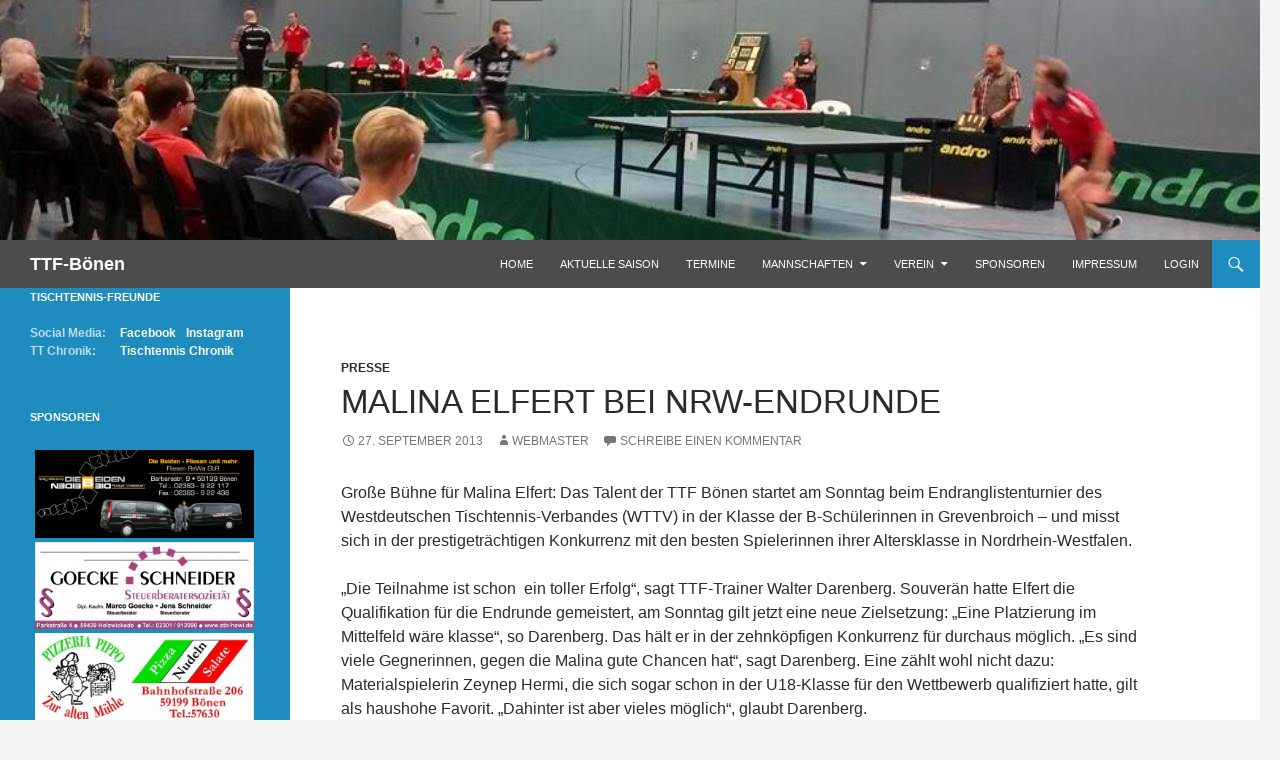

--- FILE ---
content_type: text/html; charset=UTF-8
request_url: http://ttf-boenen.de/malina-elfert-bei-nrw-endrunde/
body_size: 10637
content:
<!DOCTYPE html>

<!--[if IE 7]>
<html class="ie ie7" lang="de">
<![endif]-->
<!--[if IE 8]>
<html class="ie ie8" lang="de">
<![endif]-->
<!--[if !(IE 7) | !(IE 8) ]><!-->
<html lang="de">
<!--<![endif]-->
<head>
	<meta charset="UTF-8">
	<meta name="viewport" content="width=device-width">
	<title>Malina Elfert bei NRW-Endrunde | TTF-Bönen</title>
	<link rel="profile" href="http://gmpg.org/xfn/11">
	<link rel="pingback" href="http://ttf-boenen.de/xmlrpc.php">
	<!--[if lt IE 9]>
	<script src="http://ttf-boenen.de/wp-content/themes/twentyfourteen/js/html5.js"></script>
	<![endif]-->
	<meta name='robots' content='max-image-preview:large' />
<link rel='dns-prefetch' href='//s.w.org' />
<link rel="alternate" type="application/rss+xml" title="TTF-Bönen &raquo; Feed" href="http://ttf-boenen.de/feed/" />
<link rel="alternate" type="application/rss+xml" title="TTF-Bönen &raquo; Kommentar-Feed" href="http://ttf-boenen.de/comments/feed/" />
<link rel="alternate" type="application/rss+xml" title="TTF-Bönen &raquo; Malina Elfert bei NRW-Endrunde-Kommentar-Feed" href="http://ttf-boenen.de/malina-elfert-bei-nrw-endrunde/feed/" />
<script>
window._wpemojiSettings = {"baseUrl":"https:\/\/s.w.org\/images\/core\/emoji\/14.0.0\/72x72\/","ext":".png","svgUrl":"https:\/\/s.w.org\/images\/core\/emoji\/14.0.0\/svg\/","svgExt":".svg","source":{"concatemoji":"http:\/\/ttf-boenen.de\/wp-includes\/js\/wp-emoji-release.min.js?ver=6.0.11"}};
/*! This file is auto-generated */
!function(e,a,t){var n,r,o,i=a.createElement("canvas"),p=i.getContext&&i.getContext("2d");function s(e,t){var a=String.fromCharCode,e=(p.clearRect(0,0,i.width,i.height),p.fillText(a.apply(this,e),0,0),i.toDataURL());return p.clearRect(0,0,i.width,i.height),p.fillText(a.apply(this,t),0,0),e===i.toDataURL()}function c(e){var t=a.createElement("script");t.src=e,t.defer=t.type="text/javascript",a.getElementsByTagName("head")[0].appendChild(t)}for(o=Array("flag","emoji"),t.supports={everything:!0,everythingExceptFlag:!0},r=0;r<o.length;r++)t.supports[o[r]]=function(e){if(!p||!p.fillText)return!1;switch(p.textBaseline="top",p.font="600 32px Arial",e){case"flag":return s([127987,65039,8205,9895,65039],[127987,65039,8203,9895,65039])?!1:!s([55356,56826,55356,56819],[55356,56826,8203,55356,56819])&&!s([55356,57332,56128,56423,56128,56418,56128,56421,56128,56430,56128,56423,56128,56447],[55356,57332,8203,56128,56423,8203,56128,56418,8203,56128,56421,8203,56128,56430,8203,56128,56423,8203,56128,56447]);case"emoji":return!s([129777,127995,8205,129778,127999],[129777,127995,8203,129778,127999])}return!1}(o[r]),t.supports.everything=t.supports.everything&&t.supports[o[r]],"flag"!==o[r]&&(t.supports.everythingExceptFlag=t.supports.everythingExceptFlag&&t.supports[o[r]]);t.supports.everythingExceptFlag=t.supports.everythingExceptFlag&&!t.supports.flag,t.DOMReady=!1,t.readyCallback=function(){t.DOMReady=!0},t.supports.everything||(n=function(){t.readyCallback()},a.addEventListener?(a.addEventListener("DOMContentLoaded",n,!1),e.addEventListener("load",n,!1)):(e.attachEvent("onload",n),a.attachEvent("onreadystatechange",function(){"complete"===a.readyState&&t.readyCallback()})),(e=t.source||{}).concatemoji?c(e.concatemoji):e.wpemoji&&e.twemoji&&(c(e.twemoji),c(e.wpemoji)))}(window,document,window._wpemojiSettings);
</script>
<style>
img.wp-smiley,
img.emoji {
	display: inline !important;
	border: none !important;
	box-shadow: none !important;
	height: 1em !important;
	width: 1em !important;
	margin: 0 0.07em !important;
	vertical-align: -0.1em !important;
	background: none !important;
	padding: 0 !important;
}
</style>
	<link rel='stylesheet' id='twb-open-sans-css'  href='https://fonts.googleapis.com/css?family=Open+Sans%3A300%2C400%2C500%2C600%2C700%2C800&#038;display=swap&#038;ver=6.0.11' media='all' />
<link rel='stylesheet' id='twbbwg-global-css'  href='http://ttf-boenen.de/wp-content/plugins/photo-gallery/booster/assets/css/global.css?ver=1.0.0' media='all' />
<link rel='stylesheet' id='wp-block-library-css'  href='http://ttf-boenen.de/wp-includes/css/dist/block-library/style.min.css?ver=6.0.11' media='all' />
<style id='wp-block-library-theme-inline-css'>
.wp-block-audio figcaption{color:#555;font-size:13px;text-align:center}.is-dark-theme .wp-block-audio figcaption{color:hsla(0,0%,100%,.65)}.wp-block-code{border:1px solid #ccc;border-radius:4px;font-family:Menlo,Consolas,monaco,monospace;padding:.8em 1em}.wp-block-embed figcaption{color:#555;font-size:13px;text-align:center}.is-dark-theme .wp-block-embed figcaption{color:hsla(0,0%,100%,.65)}.blocks-gallery-caption{color:#555;font-size:13px;text-align:center}.is-dark-theme .blocks-gallery-caption{color:hsla(0,0%,100%,.65)}.wp-block-image figcaption{color:#555;font-size:13px;text-align:center}.is-dark-theme .wp-block-image figcaption{color:hsla(0,0%,100%,.65)}.wp-block-pullquote{border-top:4px solid;border-bottom:4px solid;margin-bottom:1.75em;color:currentColor}.wp-block-pullquote__citation,.wp-block-pullquote cite,.wp-block-pullquote footer{color:currentColor;text-transform:uppercase;font-size:.8125em;font-style:normal}.wp-block-quote{border-left:.25em solid;margin:0 0 1.75em;padding-left:1em}.wp-block-quote cite,.wp-block-quote footer{color:currentColor;font-size:.8125em;position:relative;font-style:normal}.wp-block-quote.has-text-align-right{border-left:none;border-right:.25em solid;padding-left:0;padding-right:1em}.wp-block-quote.has-text-align-center{border:none;padding-left:0}.wp-block-quote.is-large,.wp-block-quote.is-style-large,.wp-block-quote.is-style-plain{border:none}.wp-block-search .wp-block-search__label{font-weight:700}:where(.wp-block-group.has-background){padding:1.25em 2.375em}.wp-block-separator.has-css-opacity{opacity:.4}.wp-block-separator{border:none;border-bottom:2px solid;margin-left:auto;margin-right:auto}.wp-block-separator.has-alpha-channel-opacity{opacity:1}.wp-block-separator:not(.is-style-wide):not(.is-style-dots){width:100px}.wp-block-separator.has-background:not(.is-style-dots){border-bottom:none;height:1px}.wp-block-separator.has-background:not(.is-style-wide):not(.is-style-dots){height:2px}.wp-block-table thead{border-bottom:3px solid}.wp-block-table tfoot{border-top:3px solid}.wp-block-table td,.wp-block-table th{padding:.5em;border:1px solid;word-break:normal}.wp-block-table figcaption{color:#555;font-size:13px;text-align:center}.is-dark-theme .wp-block-table figcaption{color:hsla(0,0%,100%,.65)}.wp-block-video figcaption{color:#555;font-size:13px;text-align:center}.is-dark-theme .wp-block-video figcaption{color:hsla(0,0%,100%,.65)}.wp-block-template-part.has-background{padding:1.25em 2.375em;margin-top:0;margin-bottom:0}
</style>
<style id='global-styles-inline-css'>
body{--wp--preset--color--black: #000;--wp--preset--color--cyan-bluish-gray: #abb8c3;--wp--preset--color--white: #fff;--wp--preset--color--pale-pink: #f78da7;--wp--preset--color--vivid-red: #cf2e2e;--wp--preset--color--luminous-vivid-orange: #ff6900;--wp--preset--color--luminous-vivid-amber: #fcb900;--wp--preset--color--light-green-cyan: #7bdcb5;--wp--preset--color--vivid-green-cyan: #00d084;--wp--preset--color--pale-cyan-blue: #8ed1fc;--wp--preset--color--vivid-cyan-blue: #0693e3;--wp--preset--color--vivid-purple: #9b51e0;--wp--preset--color--green: #24890d;--wp--preset--color--dark-gray: #2b2b2b;--wp--preset--color--medium-gray: #767676;--wp--preset--color--light-gray: #f5f5f5;--wp--preset--gradient--vivid-cyan-blue-to-vivid-purple: linear-gradient(135deg,rgba(6,147,227,1) 0%,rgb(155,81,224) 100%);--wp--preset--gradient--light-green-cyan-to-vivid-green-cyan: linear-gradient(135deg,rgb(122,220,180) 0%,rgb(0,208,130) 100%);--wp--preset--gradient--luminous-vivid-amber-to-luminous-vivid-orange: linear-gradient(135deg,rgba(252,185,0,1) 0%,rgba(255,105,0,1) 100%);--wp--preset--gradient--luminous-vivid-orange-to-vivid-red: linear-gradient(135deg,rgba(255,105,0,1) 0%,rgb(207,46,46) 100%);--wp--preset--gradient--very-light-gray-to-cyan-bluish-gray: linear-gradient(135deg,rgb(238,238,238) 0%,rgb(169,184,195) 100%);--wp--preset--gradient--cool-to-warm-spectrum: linear-gradient(135deg,rgb(74,234,220) 0%,rgb(151,120,209) 20%,rgb(207,42,186) 40%,rgb(238,44,130) 60%,rgb(251,105,98) 80%,rgb(254,248,76) 100%);--wp--preset--gradient--blush-light-purple: linear-gradient(135deg,rgb(255,206,236) 0%,rgb(152,150,240) 100%);--wp--preset--gradient--blush-bordeaux: linear-gradient(135deg,rgb(254,205,165) 0%,rgb(254,45,45) 50%,rgb(107,0,62) 100%);--wp--preset--gradient--luminous-dusk: linear-gradient(135deg,rgb(255,203,112) 0%,rgb(199,81,192) 50%,rgb(65,88,208) 100%);--wp--preset--gradient--pale-ocean: linear-gradient(135deg,rgb(255,245,203) 0%,rgb(182,227,212) 50%,rgb(51,167,181) 100%);--wp--preset--gradient--electric-grass: linear-gradient(135deg,rgb(202,248,128) 0%,rgb(113,206,126) 100%);--wp--preset--gradient--midnight: linear-gradient(135deg,rgb(2,3,129) 0%,rgb(40,116,252) 100%);--wp--preset--duotone--dark-grayscale: url('#wp-duotone-dark-grayscale');--wp--preset--duotone--grayscale: url('#wp-duotone-grayscale');--wp--preset--duotone--purple-yellow: url('#wp-duotone-purple-yellow');--wp--preset--duotone--blue-red: url('#wp-duotone-blue-red');--wp--preset--duotone--midnight: url('#wp-duotone-midnight');--wp--preset--duotone--magenta-yellow: url('#wp-duotone-magenta-yellow');--wp--preset--duotone--purple-green: url('#wp-duotone-purple-green');--wp--preset--duotone--blue-orange: url('#wp-duotone-blue-orange');--wp--preset--font-size--small: 13px;--wp--preset--font-size--medium: 20px;--wp--preset--font-size--large: 36px;--wp--preset--font-size--x-large: 42px;}.has-black-color{color: var(--wp--preset--color--black) !important;}.has-cyan-bluish-gray-color{color: var(--wp--preset--color--cyan-bluish-gray) !important;}.has-white-color{color: var(--wp--preset--color--white) !important;}.has-pale-pink-color{color: var(--wp--preset--color--pale-pink) !important;}.has-vivid-red-color{color: var(--wp--preset--color--vivid-red) !important;}.has-luminous-vivid-orange-color{color: var(--wp--preset--color--luminous-vivid-orange) !important;}.has-luminous-vivid-amber-color{color: var(--wp--preset--color--luminous-vivid-amber) !important;}.has-light-green-cyan-color{color: var(--wp--preset--color--light-green-cyan) !important;}.has-vivid-green-cyan-color{color: var(--wp--preset--color--vivid-green-cyan) !important;}.has-pale-cyan-blue-color{color: var(--wp--preset--color--pale-cyan-blue) !important;}.has-vivid-cyan-blue-color{color: var(--wp--preset--color--vivid-cyan-blue) !important;}.has-vivid-purple-color{color: var(--wp--preset--color--vivid-purple) !important;}.has-black-background-color{background-color: var(--wp--preset--color--black) !important;}.has-cyan-bluish-gray-background-color{background-color: var(--wp--preset--color--cyan-bluish-gray) !important;}.has-white-background-color{background-color: var(--wp--preset--color--white) !important;}.has-pale-pink-background-color{background-color: var(--wp--preset--color--pale-pink) !important;}.has-vivid-red-background-color{background-color: var(--wp--preset--color--vivid-red) !important;}.has-luminous-vivid-orange-background-color{background-color: var(--wp--preset--color--luminous-vivid-orange) !important;}.has-luminous-vivid-amber-background-color{background-color: var(--wp--preset--color--luminous-vivid-amber) !important;}.has-light-green-cyan-background-color{background-color: var(--wp--preset--color--light-green-cyan) !important;}.has-vivid-green-cyan-background-color{background-color: var(--wp--preset--color--vivid-green-cyan) !important;}.has-pale-cyan-blue-background-color{background-color: var(--wp--preset--color--pale-cyan-blue) !important;}.has-vivid-cyan-blue-background-color{background-color: var(--wp--preset--color--vivid-cyan-blue) !important;}.has-vivid-purple-background-color{background-color: var(--wp--preset--color--vivid-purple) !important;}.has-black-border-color{border-color: var(--wp--preset--color--black) !important;}.has-cyan-bluish-gray-border-color{border-color: var(--wp--preset--color--cyan-bluish-gray) !important;}.has-white-border-color{border-color: var(--wp--preset--color--white) !important;}.has-pale-pink-border-color{border-color: var(--wp--preset--color--pale-pink) !important;}.has-vivid-red-border-color{border-color: var(--wp--preset--color--vivid-red) !important;}.has-luminous-vivid-orange-border-color{border-color: var(--wp--preset--color--luminous-vivid-orange) !important;}.has-luminous-vivid-amber-border-color{border-color: var(--wp--preset--color--luminous-vivid-amber) !important;}.has-light-green-cyan-border-color{border-color: var(--wp--preset--color--light-green-cyan) !important;}.has-vivid-green-cyan-border-color{border-color: var(--wp--preset--color--vivid-green-cyan) !important;}.has-pale-cyan-blue-border-color{border-color: var(--wp--preset--color--pale-cyan-blue) !important;}.has-vivid-cyan-blue-border-color{border-color: var(--wp--preset--color--vivid-cyan-blue) !important;}.has-vivid-purple-border-color{border-color: var(--wp--preset--color--vivid-purple) !important;}.has-vivid-cyan-blue-to-vivid-purple-gradient-background{background: var(--wp--preset--gradient--vivid-cyan-blue-to-vivid-purple) !important;}.has-light-green-cyan-to-vivid-green-cyan-gradient-background{background: var(--wp--preset--gradient--light-green-cyan-to-vivid-green-cyan) !important;}.has-luminous-vivid-amber-to-luminous-vivid-orange-gradient-background{background: var(--wp--preset--gradient--luminous-vivid-amber-to-luminous-vivid-orange) !important;}.has-luminous-vivid-orange-to-vivid-red-gradient-background{background: var(--wp--preset--gradient--luminous-vivid-orange-to-vivid-red) !important;}.has-very-light-gray-to-cyan-bluish-gray-gradient-background{background: var(--wp--preset--gradient--very-light-gray-to-cyan-bluish-gray) !important;}.has-cool-to-warm-spectrum-gradient-background{background: var(--wp--preset--gradient--cool-to-warm-spectrum) !important;}.has-blush-light-purple-gradient-background{background: var(--wp--preset--gradient--blush-light-purple) !important;}.has-blush-bordeaux-gradient-background{background: var(--wp--preset--gradient--blush-bordeaux) !important;}.has-luminous-dusk-gradient-background{background: var(--wp--preset--gradient--luminous-dusk) !important;}.has-pale-ocean-gradient-background{background: var(--wp--preset--gradient--pale-ocean) !important;}.has-electric-grass-gradient-background{background: var(--wp--preset--gradient--electric-grass) !important;}.has-midnight-gradient-background{background: var(--wp--preset--gradient--midnight) !important;}.has-small-font-size{font-size: var(--wp--preset--font-size--small) !important;}.has-medium-font-size{font-size: var(--wp--preset--font-size--medium) !important;}.has-large-font-size{font-size: var(--wp--preset--font-size--large) !important;}.has-x-large-font-size{font-size: var(--wp--preset--font-size--x-large) !important;}
</style>
<link rel='stylesheet' id='bwg_fonts-css'  href='http://ttf-boenen.de/wp-content/plugins/photo-gallery/css/bwg-fonts/fonts.css?ver=0.0.1' media='all' />
<link rel='stylesheet' id='sumoselect-css'  href='http://ttf-boenen.de/wp-content/plugins/photo-gallery/css/sumoselect.min.css?ver=3.4.6' media='all' />
<link rel='stylesheet' id='mCustomScrollbar-css'  href='http://ttf-boenen.de/wp-content/plugins/photo-gallery/css/jquery.mCustomScrollbar.min.css?ver=3.1.5' media='all' />
<link rel='stylesheet' id='bwg_frontend-css'  href='http://ttf-boenen.de/wp-content/plugins/photo-gallery/css/styles.min.css?ver=1.8.35' media='all' />
<link rel='stylesheet' id='table-sorter-custom-css-css'  href='http://ttf-boenen.de/wp-content/plugins/table-sorter/wp-style.css?ver=6.0.11' media='all' />
<link rel='stylesheet' id='wpsm_tabs_r-font-awesome-front-css'  href='http://ttf-boenen.de/wp-content/plugins/tabs-responsive/assets/css/font-awesome/css/font-awesome.min.css?ver=6.0.11' media='all' />
<link rel='stylesheet' id='wpsm_tabs_r_bootstrap-front-css'  href='http://ttf-boenen.de/wp-content/plugins/tabs-responsive/assets/css/bootstrap-front.css?ver=6.0.11' media='all' />
<link rel='stylesheet' id='wpsm_tabs_r_animate-css'  href='http://ttf-boenen.de/wp-content/plugins/tabs-responsive/assets/css/animate.css?ver=6.0.11' media='all' />
<link rel='stylesheet' id='genericons-css'  href='http://ttf-boenen.de/wp-content/themes/twentyfourteen/genericons/genericons.css?ver=3.0.3' media='all' />
<link rel='stylesheet' id='twentyfourteen-style-css'  href='http://ttf-boenen.de/wp-content/themes/ttf-boenen/style.css?ver=20190507' media='all' />
<link rel='stylesheet' id='twentyfourteen-block-style-css'  href='http://ttf-boenen.de/wp-content/themes/twentyfourteen/css/blocks.css?ver=20190102' media='all' />
<!--[if lt IE 9]>
<link rel='stylesheet' id='twentyfourteen-ie-css'  href='http://ttf-boenen.de/wp-content/themes/twentyfourteen/css/ie.css?ver=20140701' media='all' />
<![endif]-->
<script src='http://ttf-boenen.de/wp-includes/js/jquery/jquery.min.js?ver=3.6.0' id='jquery-core-js'></script>
<script src='http://ttf-boenen.de/wp-includes/js/jquery/jquery-migrate.min.js?ver=3.3.2' id='jquery-migrate-js'></script>
<script src='http://ttf-boenen.de/wp-content/plugins/photo-gallery/booster/assets/js/circle-progress.js?ver=1.2.2' id='twbbwg-circle-js'></script>
<script id='twbbwg-global-js-extra'>
var twb = {"nonce":"f3dbade1c2","ajax_url":"http:\/\/ttf-boenen.de\/wp-admin\/admin-ajax.php","plugin_url":"http:\/\/ttf-boenen.de\/wp-content\/plugins\/photo-gallery\/booster","href":"http:\/\/ttf-boenen.de\/wp-admin\/admin.php?page=twbbwg_photo-gallery"};
var twb = {"nonce":"f3dbade1c2","ajax_url":"http:\/\/ttf-boenen.de\/wp-admin\/admin-ajax.php","plugin_url":"http:\/\/ttf-boenen.de\/wp-content\/plugins\/photo-gallery\/booster","href":"http:\/\/ttf-boenen.de\/wp-admin\/admin.php?page=twbbwg_photo-gallery"};
</script>
<script src='http://ttf-boenen.de/wp-content/plugins/photo-gallery/booster/assets/js/global.js?ver=1.0.0' id='twbbwg-global-js'></script>
<script src='http://ttf-boenen.de/wp-content/plugins/photo-gallery/js/jquery.sumoselect.min.js?ver=3.4.6' id='sumoselect-js'></script>
<script src='http://ttf-boenen.de/wp-content/plugins/photo-gallery/js/tocca.min.js?ver=2.0.9' id='bwg_mobile-js'></script>
<script src='http://ttf-boenen.de/wp-content/plugins/photo-gallery/js/jquery.mCustomScrollbar.concat.min.js?ver=3.1.5' id='mCustomScrollbar-js'></script>
<script src='http://ttf-boenen.de/wp-content/plugins/photo-gallery/js/jquery.fullscreen.min.js?ver=0.6.0' id='jquery-fullscreen-js'></script>
<script id='bwg_frontend-js-extra'>
var bwg_objectsL10n = {"bwg_field_required":"Feld ist erforderlich.","bwg_mail_validation":"Dies ist keine g\u00fcltige E-Mail-Adresse.","bwg_search_result":"Es gibt keine Bilder, die deiner Suche entsprechen.","bwg_select_tag":"Select Tag","bwg_order_by":"Order By","bwg_search":"Suchen","bwg_show_ecommerce":"Show Ecommerce","bwg_hide_ecommerce":"Hide Ecommerce","bwg_show_comments":"Kommentare anzeigen","bwg_hide_comments":"Kommentare ausblenden","bwg_restore":"Wiederherstellen","bwg_maximize":"Maximieren","bwg_fullscreen":"Vollbild","bwg_exit_fullscreen":"Vollbild verlassen","bwg_search_tag":"SEARCH...","bwg_tag_no_match":"No tags found","bwg_all_tags_selected":"All tags selected","bwg_tags_selected":"tags selected","play":"Wiedergeben","pause":"Pause","is_pro":"","bwg_play":"Wiedergeben","bwg_pause":"Pause","bwg_hide_info":"Info ausblenden","bwg_show_info":"Info anzeigen","bwg_hide_rating":"Hide rating","bwg_show_rating":"Show rating","ok":"Ok","cancel":"Cancel","select_all":"Select all","lazy_load":"0","lazy_loader":"http:\/\/ttf-boenen.de\/wp-content\/plugins\/photo-gallery\/images\/ajax_loader.png","front_ajax":"0","bwg_tag_see_all":"see all tags","bwg_tag_see_less":"see less tags"};
</script>
<script src='http://ttf-boenen.de/wp-content/plugins/photo-gallery/js/scripts.min.js?ver=1.8.35' id='bwg_frontend-js'></script>
<script src='http://ttf-boenen.de/wp-content/plugins/table-sorter/jquery.tablesorter.min.js?ver=6.0.11' id='table-sorter-js'></script>
<script src='http://ttf-boenen.de/wp-content/plugins/table-sorter/jquery.metadata.js?ver=2.2' id='table-sorter-metadata-js'></script>
<script src='http://ttf-boenen.de/wp-content/plugins/table-sorter/wp-script.js?ver=2.2' id='table-sorter-custom-js-js'></script>
<link rel="https://api.w.org/" href="http://ttf-boenen.de/wp-json/" /><link rel="alternate" type="application/json" href="http://ttf-boenen.de/wp-json/wp/v2/posts/1260" /><link rel="EditURI" type="application/rsd+xml" title="RSD" href="http://ttf-boenen.de/xmlrpc.php?rsd" />
<link rel="wlwmanifest" type="application/wlwmanifest+xml" href="http://ttf-boenen.de/wp-includes/wlwmanifest.xml" /> 
<meta name="generator" content="WordPress 6.0.11" />
<link rel="canonical" href="http://ttf-boenen.de/malina-elfert-bei-nrw-endrunde/" />
<link rel='shortlink' href='http://ttf-boenen.de/?p=1260' />
<link rel="alternate" type="application/json+oembed" href="http://ttf-boenen.de/wp-json/oembed/1.0/embed?url=http%3A%2F%2Fttf-boenen.de%2Fmalina-elfert-bei-nrw-endrunde%2F" />
<link rel="alternate" type="text/xml+oembed" href="http://ttf-boenen.de/wp-json/oembed/1.0/embed?url=http%3A%2F%2Fttf-boenen.de%2Fmalina-elfert-bei-nrw-endrunde%2F&#038;format=xml" />
<!-- Analytics by WP Statistics - https://wp-statistics.com -->
<link rel="icon" href="http://ttf-boenen.de/wp-content/uploads/2023/01/cropped-2022-11-Logo-TTF-Boenen-32x32.png" sizes="32x32" />
<link rel="icon" href="http://ttf-boenen.de/wp-content/uploads/2023/01/cropped-2022-11-Logo-TTF-Boenen-192x192.png" sizes="192x192" />
<link rel="apple-touch-icon" href="http://ttf-boenen.de/wp-content/uploads/2023/01/cropped-2022-11-Logo-TTF-Boenen-180x180.png" />
<meta name="msapplication-TileImage" content="http://ttf-boenen.de/wp-content/uploads/2023/01/cropped-2022-11-Logo-TTF-Boenen-270x270.png" />
</head>

<body class="post-template-default single single-post postid-1260 single-format-standard wp-embed-responsive group-blog header-image full-width singular">
<div id="page" class="hfeed site">
		<div id="site-header">
		<a href="http://ttf-boenen.de/" rel="home">
			<img src="http://ttf-boenen.de/wp-content/uploads/2014/10/cropped-20141005_Spiel.jpg" width="1260" height="240" alt="">
		</a>
	</div>
	
	<header id="masthead" class="site-header" role="banner">
		<div class="header-main">
			<h1 class="site-title"><a href="http://ttf-boenen.de/" rel="home">TTF-Bönen</a></h1>

			<div class="search-toggle">
				<a href="#search-container" class="screen-reader-text">Suchen</a>
			</div>

			<nav id="primary-navigation" class="site-navigation primary-navigation" role="navigation">
				<button class="menu-toggle">Primäres Menü</button>
				<a class="screen-reader-text skip-link" href="#content">Zum Inhalt springen</a>
				<div class="menu-menuhomepage-container"><ul id="menu-menuhomepage" class="nav-menu"><li id="menu-item-2154" class="menu-item menu-item-type-custom menu-item-object-custom menu-item-home menu-item-2154"><a href="http://ttf-boenen.de">Home</a></li>
<li id="menu-item-1818" class="menu-item menu-item-type-post_type menu-item-object-page menu-item-1818"><a href="http://ttf-boenen.de/aktuelles/">Aktuelle Saison</a></li>
<li id="menu-item-2201" class="menu-item menu-item-type-post_type menu-item-object-page menu-item-2201"><a href="http://ttf-boenen.de/termine/">Termine</a></li>
<li id="menu-item-2344" class="menu-item menu-item-type-post_type menu-item-object-page menu-item-has-children menu-item-2344"><a href="http://ttf-boenen.de/mannschaften/">Mannschaften</a>
<ul class="sub-menu">
	<li id="menu-item-1933" class="menu-item menu-item-type-custom menu-item-object-custom menu-item-home menu-item-has-children menu-item-1933"><a href="http://ttf-boenen.de">Herren</a>
	<ul class="sub-menu">
		<li id="menu-item-1853" class="menu-item menu-item-type-post_type menu-item-object-page menu-item-1853"><a href="http://ttf-boenen.de/1-herren/">[ I ] – NRW-Liga 1</a></li>
		<li id="menu-item-1852" class="menu-item menu-item-type-post_type menu-item-object-page menu-item-1852"><a href="http://ttf-boenen.de/2-herren/">[ II ] – Landesliga 2</a></li>
		<li id="menu-item-1851" class="menu-item menu-item-type-post_type menu-item-object-page menu-item-1851"><a href="http://ttf-boenen.de/3-herren/">[ III ] – 1. Bezirksliga 2</a></li>
		<li id="menu-item-1850" class="menu-item menu-item-type-post_type menu-item-object-page menu-item-1850"><a href="http://ttf-boenen.de/4-herren/">[ IV ] – 1. Bezirksliga 2</a></li>
		<li id="menu-item-1849" class="menu-item menu-item-type-post_type menu-item-object-page menu-item-1849"><a href="http://ttf-boenen.de/5-herren/">[ V ] – 2. Bezirksliga 3</a></li>
		<li id="menu-item-8478" class="menu-item menu-item-type-post_type menu-item-object-page menu-item-8478"><a href="http://ttf-boenen.de/6-herren/">[ VI ] – 1. Bezirksklasse 4</a></li>
		<li id="menu-item-8477" class="menu-item menu-item-type-post_type menu-item-object-page menu-item-8477"><a href="http://ttf-boenen.de/7-herren/">[ VII ] – 2. Bezirksklasse 5</a></li>
		<li id="menu-item-9711" class="menu-item menu-item-type-post_type menu-item-object-page menu-item-9711"><a href="http://ttf-boenen.de/8-herren/">[ VIII ] – 3. Bezirksklasse 6</a></li>
	</ul>
</li>
	<li id="menu-item-1936" class="menu-item menu-item-type-custom menu-item-object-custom menu-item-home menu-item-has-children menu-item-1936"><a href="http://ttf-boenen.de">Damen</a>
	<ul class="sub-menu">
		<li id="menu-item-1858" class="menu-item menu-item-type-post_type menu-item-object-page menu-item-1858"><a href="http://ttf-boenen.de/1-damen/">[ I ] – Oberliga NRW</a></li>
		<li id="menu-item-6127" class="menu-item menu-item-type-post_type menu-item-object-page menu-item-6127"><a href="http://ttf-boenen.de/2-damen/">[ II ] – Bezirksoberliga</a></li>
	</ul>
</li>
	<li id="menu-item-1938" class="menu-item menu-item-type-custom menu-item-object-custom menu-item-home menu-item-has-children menu-item-1938"><a href="http://ttf-boenen.de">Jungen 19</a>
	<ul class="sub-menu">
		<li id="menu-item-1875" class="menu-item menu-item-type-post_type menu-item-object-page menu-item-1875"><a href="http://ttf-boenen.de/1-jungen-19/">[ I ] – NRW-Liga 1</a></li>
		<li id="menu-item-1920" class="menu-item menu-item-type-post_type menu-item-object-page menu-item-1920"><a href="http://ttf-boenen.de/2-jungen-19/">[ II ] – Verbandsliga 1</a></li>
		<li id="menu-item-7642" class="menu-item menu-item-type-post_type menu-item-object-page menu-item-7642"><a href="http://ttf-boenen.de/3-jungen-19/">[ III ] – Bezirksoberliga</a></li>
		<li id="menu-item-7653" class="menu-item menu-item-type-post_type menu-item-object-page menu-item-7653"><a href="http://ttf-boenen.de/4-jungen-19/">[ IV ] – 1. Bezirksliga 2</a></li>
	</ul>
</li>
	<li id="menu-item-7643" class="menu-item menu-item-type-custom menu-item-object-custom menu-item-home menu-item-has-children menu-item-7643"><a href="http://ttf-boenen.de">Jungen 15</a>
	<ul class="sub-menu">
		<li id="menu-item-7654" class="menu-item menu-item-type-post_type menu-item-object-page menu-item-7654"><a href="http://ttf-boenen.de/1-jungen-15/">[ I ] – Bezirksoberliga</a></li>
	</ul>
</li>
	<li id="menu-item-5908" class="menu-item menu-item-type-post_type menu-item-object-page menu-item-has-children menu-item-5908"><a href="http://ttf-boenen.de/saisonstatistik/">Saisonstatistik</a>
	<ul class="sub-menu">
		<li id="menu-item-9691" class="menu-item menu-item-type-post_type menu-item-object-page menu-item-9691"><a href="http://ttf-boenen.de/saisonstatistik-2024-2025/">Saison 2024/2025</a></li>
		<li id="menu-item-9125" class="menu-item menu-item-type-post_type menu-item-object-page menu-item-9125"><a href="http://ttf-boenen.de/saisonstatistik-2023-2024/">Saison 2023/2024</a></li>
		<li id="menu-item-7740" class="menu-item menu-item-type-post_type menu-item-object-page menu-item-7740"><a href="http://ttf-boenen.de/saisonstatistik-2022-2023/">Saison 2022/2023</a></li>
		<li id="menu-item-7464" class="menu-item menu-item-type-post_type menu-item-object-page menu-item-7464"><a href="http://ttf-boenen.de/saisonstatistik-2021-2022/">Saison 2021/2022</a></li>
		<li id="menu-item-7164" class="menu-item menu-item-type-post_type menu-item-object-page menu-item-7164"><a href="http://ttf-boenen.de/saisonstatistik-2020-2021/">Saison 2020/2021</a></li>
		<li id="menu-item-6210" class="menu-item menu-item-type-post_type menu-item-object-page menu-item-6210"><a href="http://ttf-boenen.de/saisonstatistik-2019-2020/">Saison 2019/2020</a></li>
		<li id="menu-item-6211" class="menu-item menu-item-type-post_type menu-item-object-page menu-item-6211"><a href="http://ttf-boenen.de/saisonstatistik-2018-2019/">Saison 2018/2019</a></li>
	</ul>
</li>
	<li id="menu-item-1943" class="menu-item menu-item-type-post_type menu-item-object-page menu-item-1943"><a href="http://ttf-boenen.de/ewige-rangliste/">ewige Rangliste</a></li>
</ul>
</li>
<li id="menu-item-2180" class="menu-item menu-item-type-post_type menu-item-object-page menu-item-has-children menu-item-2180"><a href="http://ttf-boenen.de/verein-3/">Verein</a>
<ul class="sub-menu">
	<li id="menu-item-8401" class="menu-item menu-item-type-post_type menu-item-object-page menu-item-8401"><a href="http://ttf-boenen.de/der-weg-in-den-verein/">Der Weg in den Verein</a></li>
	<li id="menu-item-2182" class="menu-item menu-item-type-post_type menu-item-object-page menu-item-2182"><a href="http://ttf-boenen.de/trainingszeiten/">Trainingszeiten</a></li>
	<li id="menu-item-8387" class="menu-item menu-item-type-post_type menu-item-object-page menu-item-8387"><a href="http://ttf-boenen.de/trainerteam/">Unser Trainerteam</a></li>
	<li id="menu-item-1816" class="menu-item menu-item-type-post_type menu-item-object-page menu-item-1816"><a href="http://ttf-boenen.de/vorstand/">Vorstand</a></li>
	<li id="menu-item-3112" class="menu-item menu-item-type-post_type menu-item-object-page menu-item-3112"><a href="http://ttf-boenen.de/schiedsrichter/">Schiedsrichter</a></li>
	<li id="menu-item-2181" class="menu-item menu-item-type-post_type menu-item-object-page menu-item-2181"><a href="http://ttf-boenen.de/verein/">Kontakt</a></li>
	<li id="menu-item-1815" class="menu-item menu-item-type-post_type menu-item-object-page menu-item-1815"><a href="http://ttf-boenen.de/anfahrt/">Anfahrt</a></li>
	<li id="menu-item-1814" class="menu-item menu-item-type-post_type menu-item-object-page menu-item-1814"><a href="http://ttf-boenen.de/downloads/">Downloads</a></li>
</ul>
</li>
<li id="menu-item-1812" class="menu-item menu-item-type-post_type menu-item-object-page menu-item-1812"><a href="http://ttf-boenen.de/sponsoren/">Sponsoren</a></li>
<li id="menu-item-1821" class="menu-item menu-item-type-post_type menu-item-object-page menu-item-1821"><a href="http://ttf-boenen.de/impressum/">Impressum</a></li>
<li id="menu-item-231" class="menu-item menu-item-type-custom menu-item-object-custom menu-item-231"><a href="http://ttf-boenen.de/wp-admin/">Login</a></li>
</ul></div>			</nav>
		</div>

		<div id="search-container" class="search-box-wrapper hide">
			<div class="search-box">
				<form role="search" method="get" class="search-form" action="http://ttf-boenen.de/">
				<label>
					<span class="screen-reader-text">Suche nach:</span>
					<input type="search" class="search-field" placeholder="Suchen …" value="" name="s" />
				</label>
				<input type="submit" class="search-submit" value="Suchen" />
			</form>			</div>
		</div>
	</header><!-- #masthead -->

	<div id="main" class="site-main">

	<div id="primary" class="content-area">
		<div id="content" class="site-content" role="main">
			
<article id="post-1260" class="post-1260 post type-post status-publish format-standard hentry category-presse">
	
	<header class="entry-header">
				<div class="entry-meta">
			<span class="cat-links"><a href="http://ttf-boenen.de/category/presse/" rel="category tag">Presse</a></span>
		</div>
			<h1 class="entry-title">Malina Elfert bei NRW-Endrunde</h1>
		<div class="entry-meta">
			<span class="entry-date"><a href="http://ttf-boenen.de/malina-elfert-bei-nrw-endrunde/" rel="bookmark"><time class="entry-date" datetime="2013-09-27T10:19:18+02:00">27. September 2013</time></a></span> <span class="byline"><span class="author vcard"><a class="url fn n" href="http://ttf-boenen.de/author/webmaster/" rel="author">Webmaster</a></span></span>			<span class="comments-link"><a href="http://ttf-boenen.de/malina-elfert-bei-nrw-endrunde/#respond">Schreibe einen Kommentar</a></span>
						</div><!-- .entry-meta -->
	</header><!-- .entry-header -->

		<div class="entry-content">
		<p>Große Bühne für Malina Elfert: Das Talent der TTF Bönen startet am Sonntag beim Endranglistenturnier des Westdeutschen Tischtennis-Verbandes (WTTV) in der Klasse der B-Schülerinnen in Grevenbroich – und misst sich in der prestigeträchtigen Konkurrenz mit den besten Spielerinnen ihrer Altersklasse in Nordrhein-Westfalen.</p>
<p>„Die Teilnahme ist schon  ein toller Erfolg“, sagt TTF-Trainer Walter Darenberg. Souverän hatte Elfert die Qualifikation für die Endrunde gemeistert, am Sonntag gilt jetzt eine neue Zielsetzung: „Eine Platzierung im Mittelfeld wäre klasse“, so Darenberg. Das hält er in der zehnköpfigen Konkurrenz für durchaus möglich. „Es sind viele Gegnerinnen, gegen die Malina gute Chancen hat“, sagt Darenberg. Eine zählt wohl nicht dazu: Materialspielerin Zeynep Hermi, die sich sogar schon in der U18-Klasse für den Wettbewerb qualifiziert hatte, gilt als haushohe Favorit. „Dahinter ist aber vieles möglich“, glaubt Darenberg.</p>
	</div><!-- .entry-content -->
	
	</article><!-- #post-1260 -->
		<nav class="navigation post-navigation">
		<h1 class="screen-reader-text">Beitrags-Navigation</h1>
		<div class="nav-links">
			<a href="http://ttf-boenen.de/ein-alter-bekannter/" rel="prev"><span class="meta-nav">Vorheriger Beitrag</span>Ein alter Bekannter</a><a href="http://ttf-boenen.de/erster-sieg-fuer-ttf/" rel="next"><span class="meta-nav">Nächster Beitrag</span>Erster Sieg für TTF</a>			</div><!-- .nav-links -->
		</nav><!-- .navigation -->
		
<div id="comments" class="comments-area">

	
		<div id="respond" class="comment-respond">
		<h3 id="reply-title" class="comment-reply-title">Schreibe einen Kommentar <small><a rel="nofollow" id="cancel-comment-reply-link" href="/malina-elfert-bei-nrw-endrunde/#respond" style="display:none;">Antwort abbrechen</a></small></h3><p class="must-log-in">Du musst <a href="http://ttf-boenen.de/wp-login.php?redirect_to=http%3A%2F%2Fttf-boenen.de%2Fmalina-elfert-bei-nrw-endrunde%2F">angemeldet</a> sein, um einen Kommentar abzugeben.</p>	</div><!-- #respond -->
	
</div><!-- #comments -->
		</div><!-- #content -->
	</div><!-- #primary -->

<div id="secondary">
	
	
		<div id="primary-sidebar" class="primary-sidebar widget-area" role="complementary">
		<aside id="text-2" class="widget widget_text"><h1 class="widget-title">Tischtennis-Freunde</h1>			<div class="textwidget"><table style="border:0px;">
	<tr>
		<td style="border:0px;">
			<b>Social Media:</b>
		</td>
		<td style="border:0px;">
			<b>
				<a href="https://www.facebook.com/Tischtennis-Freunde-Bönen-e-V-701082659996479">Facebook</a>
			</b>
		</td>
		<td style="border:0px;">
			<b>
				<a href="https://www.instagram.com/ttfboenen">Instagram</a>
			</b>
		</td>
	</tr>
<tr>
		<td style="border:0px;">
			<b>TT Chronik:</b>
		</td>
		<td style="border:0px;" colspan="2">
			<b>
				<a href="http://ttf-boenen.de/wp-content/uploads/2019/09/Chronik-TT-Bönen-1945-2019.pdf">Tischtennis Chronik</a>
			</b>
		
		</td>
	</tr>
</table></div>
		</aside><aside id="bwp_gallery-3" class="widget bwp_gallery"><h1 class="widget-title">Sponsoren</h1><style id="bwg-style-0">    #bwg_container1_0 #bwg_container2_0 .bwg-container-0.bwg-standard-thumbnails {
      width: 2004px;
              justify-content: center;
        margin:0 auto !important;
              background-color: rgba(255, 255, 255, 0.00);
            padding-left: 4px;
      padding-top: 4px;
      max-width: 100%;
            }
        #bwg_container1_0 #bwg_container2_0 .bwg-container-0.bwg-standard-thumbnails .bwg-item {
    justify-content: flex-start;
      max-width: 250px;
          }
    #bwg_container1_0 #bwg_container2_0 .bwg-container-0.bwg-standard-thumbnails .bwg-item a {
       margin-right: 4px;
       margin-bottom: 4px;
    }
    #bwg_container1_0 #bwg_container2_0 .bwg-container-0.bwg-standard-thumbnails .bwg-item0 {
      padding: 0px;
            background-color:rgba(255,255,255, 0.30);
      border: 0px none #CCCCCC;
      opacity: 1.00;
      border-radius: 0;
      box-shadow: 0px 0px 0px #888888;
    }
    #bwg_container1_0 #bwg_container2_0 .bwg-container-0.bwg-standard-thumbnails .bwg-item1 img {
      max-height: none;
      max-width: none;
      padding: 0 !important;
    }
        @media only screen and (min-width: 480px) {
      #bwg_container1_0 #bwg_container2_0 .bwg-container-0.bwg-standard-thumbnails .bwg-item0 {
        transition: all 0.3s ease 0s;-webkit-transition: all 0.3s ease 0s;      }
      #bwg_container1_0 #bwg_container2_0 .bwg-container-0.bwg-standard-thumbnails .bwg-item0:hover {
        -ms-transform: scale(1.1);
        -webkit-transform: scale(1.1);
        transform: scale(1.1);
      }
    }
          #bwg_container1_0 #bwg_container2_0 .bwg-container-0.bwg-standard-thumbnails .bwg-item1 {
      padding-top: 40%;
    }
        #bwg_container1_0 #bwg_container2_0 .bwg-container-0.bwg-standard-thumbnails .bwg-title2,
    #bwg_container1_0 #bwg_container2_0 .bwg-container-0.bwg-standard-thumbnails .bwg-ecommerce2 {
      color: #CCCCCC;
      font-family: segoe ui;
      font-size: 16px;
      font-weight: bold;
      padding: 2px;
      text-shadow: 0px 0px 0px #888888;
      max-height: 100%;
    }
    #bwg_container1_0 #bwg_container2_0 .bwg-container-0.bwg-standard-thumbnails .bwg-thumb-description span {
    color: #323A45;
    font-family: Ubuntu;
    font-size: 12px;
    max-height: 100%;
    word-wrap: break-word;
    }
    #bwg_container1_0 #bwg_container2_0 .bwg-container-0.bwg-standard-thumbnails .bwg-play-icon2 {
      font-size: 32px;
    }
    #bwg_container1_0 #bwg_container2_0 .bwg-container-0.bwg-standard-thumbnails .bwg-ecommerce2 {
      font-size: 19.2px;
      color: #CCCCCC;
    }
    </style>
    <div id="bwg_container1_0"
         class="bwg_container bwg_thumbnail bwg_thumbnails "
         data-right-click-protection="0"
         data-bwg="0"
         data-scroll="0"
         data-gallery-type="thumbnails"
         data-gallery-view-type="thumbnails"
         data-current-url="/malina-elfert-bei-nrw-endrunde/"
         data-lightbox-url="http://ttf-boenen.de/wp-admin/admin-ajax.php?action=GalleryBox&#038;current_view=0&#038;gallery_id=2&#038;tag=0&#038;theme_id=1&#038;shortcode_id=0&#038;sort_by=casual&#038;order_by=ASC&#038;current_url=%2Fmalina-elfert-bei-nrw-endrunde%2F"
         data-gallery-id="2"
         data-popup-width="800"
         data-popup-height="500"
         data-is-album="gallery"
         data-buttons-position="bottom">
      <div id="bwg_container2_0">
             <div id="ajax_loading_0" class="bwg_loading_div_1">
      <div class="bwg_loading_div_2">
        <div class="bwg_loading_div_3">
          <div id="loading_div_0" class="bwg_spider_ajax_loading">
          </div>
        </div>
      </div>
    </div>
            <form id="gal_front_form_0"
              class="bwg-hidden"              method="post"
              action="#"
              data-current="0"
              data-shortcode-id="0"
              data-gallery-type="thumbnails"
              data-gallery-id="2"
              data-tag="0"
              data-album-id="0"
              data-theme-id="1"
              data-ajax-url="http://ttf-boenen.de/wp-admin/admin-ajax.php?action=bwg_frontend_data">
          <div id="bwg_container3_0" class="bwg-background bwg-background-0">
                <div data-max-count="8"
         data-thumbnail-width="250"
         data-bwg="0"
         data-gallery-id="2"
         data-lightbox-url="http://ttf-boenen.de/wp-admin/admin-ajax.php?action=GalleryBox&amp;current_view=0&amp;gallery_id=2&amp;tag=0&amp;theme_id=1&amp;shortcode_id=0&amp;sort_by=casual&amp;order_by=ASC&amp;current_url=%2Fmalina-elfert-bei-nrw-endrunde%2F"
         id="bwg_thumbnails_0"
         class="bwg-container-0 bwg-thumbnails bwg-standard-thumbnails bwg-container bwg-border-box">
            <div class="bwg-item">
        <a class="bwg-a  bwg_lightbox"  data-image-id="32" href="http://ttf-boenen.de/wp-content/uploads/photo-gallery/1DieBeiden%20250%20x%20100%20cm.png" data-elementor-open-lightbox="no">
                <div class="bwg-item0 ">
          <div class="bwg-item1 ">
            <div class="bwg-item2">
              <img class="skip-lazy bwg_standart_thumb_img_0 "
                   data-id="32"
                   data-width="300"
                   data-height="120"
                   data-src="http://ttf-boenen.de/wp-content/uploads/photo-gallery/thumb/1DieBeiden%20250%20x%20100%20cm.png"
                   src="http://ttf-boenen.de/wp-content/uploads/photo-gallery/thumb/1DieBeiden%20250%20x%20100%20cm.png"
                   alt="Die Beiden"
                   title="Die Beiden" />
            </div>
            <div class="">
                                                      </div>
          </div>
        </div>
                        </a>
              </div>
            <div class="bwg-item">
        <a class="bwg-a  bwg_lightbox"  data-image-id="11" href="http://ttf-boenen.de/wp-content/uploads/photo-gallery/Goeke%20&#038;%20Schneider%20250%20x%20100%20cm.jpg" data-elementor-open-lightbox="no">
                <div class="bwg-item0 ">
          <div class="bwg-item1 ">
            <div class="bwg-item2">
              <img class="skip-lazy bwg_standart_thumb_img_0 "
                   data-id="11"
                   data-width=""
                   data-height=""
                   data-src="http://ttf-boenen.de/wp-content/uploads/photo-gallery/thumb/Goeke%20&#038;%20Schneider%20250%20x%20100%20cm.jpg"
                   src="http://ttf-boenen.de/wp-content/uploads/photo-gallery/thumb/Goeke%20&#038;%20Schneider%20250%20x%20100%20cm.jpg"
                   alt="Goeke &amp; Schneider"
                   title="Goeke &amp; Schneider" />
            </div>
            <div class="">
                                                      </div>
          </div>
        </div>
                        </a>
              </div>
            <div class="bwg-item">
        <a class="bwg-a  bwg_lightbox"  data-image-id="16" href="http://ttf-boenen.de/wp-content/uploads/photo-gallery/PIPPO.jpg" data-elementor-open-lightbox="no">
                <div class="bwg-item0 ">
          <div class="bwg-item1 ">
            <div class="bwg-item2">
              <img class="skip-lazy bwg_standart_thumb_img_0 "
                   data-id="16"
                   data-width="300"
                   data-height="120"
                   data-src="http://ttf-boenen.de/wp-content/uploads/photo-gallery/thumb/PIPPO.jpg"
                   src="http://ttf-boenen.de/wp-content/uploads/photo-gallery/thumb/PIPPO.jpg"
                   alt="Pizzeria PIPPO       "
                   title="Pizzeria PIPPO       " />
            </div>
            <div class="">
                                                      </div>
          </div>
        </div>
                        </a>
              </div>
            <div class="bwg-item">
        <a class="bwg-a  bwg_lightbox"  data-image-id="18" href="http://ttf-boenen.de/wp-content/uploads/photo-gallery/hebgen.jpg" data-elementor-open-lightbox="no">
                <div class="bwg-item0 ">
          <div class="bwg-item1 ">
            <div class="bwg-item2">
              <img class="skip-lazy bwg_standart_thumb_img_0 "
                   data-id="18"
                   data-width="300"
                   data-height="120"
                   data-src="http://ttf-boenen.de/wp-content/uploads/photo-gallery/thumb/hebgen.jpg"
                   src="http://ttf-boenen.de/wp-content/uploads/photo-gallery/thumb/hebgen.jpg"
                   alt="Briefmarkenhandel Hebgen"
                   title="Briefmarkenhandel Hebgen" />
            </div>
            <div class="">
                                                      </div>
          </div>
        </div>
                        </a>
              </div>
            <div class="bwg-item">
        <a class="bwg-a  bwg_lightbox"  data-image-id="58" href="http://ttf-boenen.de/wp-content/uploads/photo-gallery/imported_from_media_libray/VW_Garske.jpg?bwg=1694500259" data-elementor-open-lightbox="no">
                <div class="bwg-item0 ">
          <div class="bwg-item1 ">
            <div class="bwg-item2">
              <img class="skip-lazy bwg_standart_thumb_img_0 "
                   data-id="58"
                   data-width="800"
                   data-height="320"
                   data-src="http://ttf-boenen.de/wp-content/uploads/photo-gallery/imported_from_media_libray/thumb/VW_Garske.jpg?bwg=1694500259"
                   src="http://ttf-boenen.de/wp-content/uploads/photo-gallery/imported_from_media_libray/thumb/VW_Garske.jpg?bwg=1694500259"
                   alt="VW_Garske"
                   title="VW_Garske" />
            </div>
            <div class="">
                                                      </div>
          </div>
        </div>
                        </a>
              </div>
            <div class="bwg-item">
        <a class="bwg-a  bwg_lightbox"  data-image-id="54" href="http://ttf-boenen.de/wp-content/uploads/photo-gallery/imported_from_media_libray/stöger-weishaupt.jpg?bwg=1587028159" data-elementor-open-lightbox="no">
                <div class="bwg-item0 ">
          <div class="bwg-item1 ">
            <div class="bwg-item2">
              <img class="skip-lazy bwg_standart_thumb_img_0 "
                   data-id="54"
                   data-width="300"
                   data-height="119"
                   data-src="http://ttf-boenen.de/wp-content/uploads/photo-gallery/imported_from_media_libray/thumb/stöger-weishaupt.jpg?bwg=1587028159"
                   src="http://ttf-boenen.de/wp-content/uploads/photo-gallery/imported_from_media_libray/thumb/stöger-weishaupt.jpg?bwg=1587028159"
                   alt="Stöger / Weishaupt"
                   title="Stöger / Weishaupt" />
            </div>
            <div class="">
                                                      </div>
          </div>
        </div>
                        </a>
              </div>
            <div class="bwg-item">
        <a class="bwg-a  bwg_lightbox"  data-image-id="53" href="http://ttf-boenen.de/wp-content/uploads/photo-gallery/imported_from_media_libray/TAN.jpg?bwg=1587028159" data-elementor-open-lightbox="no">
                <div class="bwg-item0 ">
          <div class="bwg-item1 ">
            <div class="bwg-item2">
              <img class="skip-lazy bwg_standart_thumb_img_0 "
                   data-id="53"
                   data-width="300"
                   data-height="122"
                   data-src="http://ttf-boenen.de/wp-content/uploads/photo-gallery/imported_from_media_libray/thumb/TAN.jpg?bwg=1587028159"
                   src="http://ttf-boenen.de/wp-content/uploads/photo-gallery/imported_from_media_libray/thumb/TAN.jpg?bwg=1587028159"
                   alt="Hair by Linda Tan"
                   title="Hair by Linda Tan" />
            </div>
            <div class="">
                                                      </div>
          </div>
        </div>
                        </a>
              </div>
            <div class="bwg-item">
        <a class="bwg-a  bwg_lightbox"  data-image-id="52" href="http://ttf-boenen.de/wp-content/uploads/photo-gallery/imported_from_media_libray/Hasse.jpg?bwg=1587028159" data-elementor-open-lightbox="no">
                <div class="bwg-item0 ">
          <div class="bwg-item1 ">
            <div class="bwg-item2">
              <img class="skip-lazy bwg_standart_thumb_img_0 "
                   data-id="52"
                   data-width="300"
                   data-height="123"
                   data-src="http://ttf-boenen.de/wp-content/uploads/photo-gallery/imported_from_media_libray/thumb/Hasse.jpg?bwg=1587028159"
                   src="http://ttf-boenen.de/wp-content/uploads/photo-gallery/imported_from_media_libray/thumb/Hasse.jpg?bwg=1587028159"
                   alt="The House Andreas Hasse - Paul Mitchell"
                   title="The House Andreas Hasse - Paul Mitchell" />
            </div>
            <div class="">
                                                      </div>
          </div>
        </div>
                        </a>
              </div>
          </div>
              </div>
        </form>
        <style>          #bwg_container1_0 #bwg_container2_0 #spider_popup_overlay_0 {
          background-color: #000000;
          opacity: 0.70;
          }
          </style>        <div id="bwg_spider_popup_loading_0" class="bwg_spider_popup_loading"></div>
        <div id="spider_popup_overlay_0" class="spider_popup_overlay" onclick="spider_destroypopup(1000)"></div>
        <input type="hidden" id="bwg_random_seed_0" value="1249932443">
                </div>
    </div>
    <script>
      if (document.readyState === 'complete') {
        if( typeof bwg_main_ready == 'function' ) {
          if ( jQuery("#bwg_container1_0").height() ) {
            bwg_main_ready(jQuery("#bwg_container1_0"));
          }
        }
      } else {
        document.addEventListener('DOMContentLoaded', function() {
          if( typeof bwg_main_ready == 'function' ) {
            if ( jQuery("#bwg_container1_0").height() ) {
             bwg_main_ready(jQuery("#bwg_container1_0"));
            }
          }
        });
      }
    </script>
    </aside>	</div><!-- #primary-sidebar -->
	</div><!-- #secondary -->

		</div><!-- #main -->

		<footer id="colophon" class="site-footer">

			
			<div class="site-info">
												<a href="https://de.wordpress.org/" class="imprint">
					Stolz präsentiert von WordPress				</a>
			</div><!-- .site-info -->
		</footer><!-- #colophon -->
	</div><!-- #page -->

	<script src='http://ttf-boenen.de/wp-content/plugins/tabs-responsive/assets/js/tabs-custom.js?ver=6.0.11' id='wpsm_tabs_r_custom-js-front-js'></script>
<script src='http://ttf-boenen.de/wp-includes/js/comment-reply.min.js?ver=6.0.11' id='comment-reply-js'></script>
<script src='http://ttf-boenen.de/wp-content/themes/twentyfourteen/js/functions.js?ver=20171218' id='twentyfourteen-script-js'></script>
</body>
</html>
